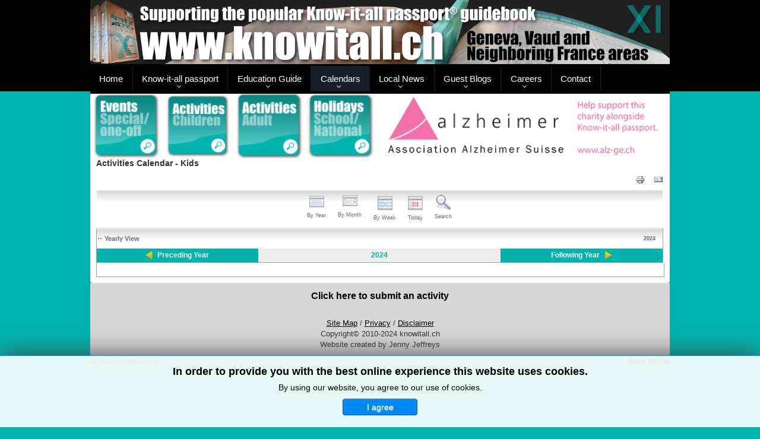

--- FILE ---
content_type: text/html; charset=utf-8
request_url: https://www.knowitall.ch/events-calendars/activities-calendar/year.listevents/2024/06/11/235
body_size: 12497
content:
<!DOCTYPE html>
<html xmlns="http://www.w3.org/1999/xhtml" xml:lang="en-gb" lang="en-gb" dir="ltr">
<head>
   <meta name="viewport" content="width=device-width, initial-scale=1, user-scalable=0">
	<base href="https://www.knowitall.ch/events-calendars/activities-calendar/year.listevents/2024/06/11/235" />
	<meta http-equiv="content-type" content="text/html; charset=utf-8" />
	<meta name="keywords" content="geneva, lausanne, montreux, nyon, france, anglophone, events, outings, classifieds, know-it-all, &quot;know it all&quot;, knowitall, news, transport, cinema, theater, theatre" />
	<meta name="robots" content="index,follow" />
	<meta name="description" content="English-language guidebook and community website for Geneva, Vaud and neighboring France featuring local information, events and activities calendars, and links to entertainment and transport sites." />
	<meta name="generator" content="Joomla! - Open Source Content Management" />
	<title>Activities Calendar - Kids</title>
	<link href="https://www.knowitall.ch/index.php?option=com_jevents&amp;task=modlatest.rss&amp;format=feed&amp;type=rss&amp;Itemid=199&amp;modid=0" rel="alternate" type="application/rss+xml" title="RSS 2.0" />
	<link href="https://www.knowitall.ch/index.php?option=com_jevents&amp;task=modlatest.rss&amp;format=feed&amp;type=atom&amp;Itemid=199&amp;modid=0" rel="alternate" type="application/atom+xml" title="Atom 1.0" />
	<link href="/templates/knowitall/css/IcoMoonFont.css?d3ee6947c8096b877a2984a1a332b9fa" rel="preload stylesheet" as="style" />
	<link href="/templates/knowitall/favicon.ico" rel="shortcut icon" type="image/vnd.microsoft.icon" />
	<link href="/media/com_jevents/lib_jevmodal/css/jevmodal.css" rel="stylesheet" type="text/css" />
	<link href="/components/com_jevents/assets/css/eventsadmin.css?v=3.6.43" rel="stylesheet" type="text/css" />
	<link href="/components/com_jevents/views/iconic/assets/css/scalable.css?v=3.6.43" rel="stylesheet" type="text/css" />
	<link href="/components/com_jevents/assets/css/jevcustom.css?v=3.6.43" rel="stylesheet" type="text/css" />
	<link href="/plugins/system/jce/css/content.css?badb4208be409b1335b815dde676300e" rel="stylesheet" type="text/css" />
	<link href="/templates/knowitall/css/template.css" rel="stylesheet" type="text/css" />
	<link href="/templates/knowitall/css/custom.css" rel="stylesheet" type="text/css" />
	<link href="/modules/mod_jbcookies/assets/css/jbcookies.css?d3ee6947c8096b877a2984a1a332b9fa" rel="stylesheet" type="text/css" />
	<link href="/media/system/css/modal.css?d3ee6947c8096b877a2984a1a332b9fa" rel="stylesheet" type="text/css" />
	<link href="/modules/mod_ppc_simple_spotlight/assets/css/style.css" rel="stylesheet" type="text/css" />
	<link href="https://www.knowitall.ch/modules/mod_jawmenu/css/styles.css?v=1.1" rel="stylesheet" type="text/css" />
	<link href="https://www.knowitall.ch/modules/mod_jawmenu/css/dark.css?v=1.1" rel="stylesheet" type="text/css" />
	<style type="text/css">
/** Gradient **/

#jevents_body .jev_daysnames_gradient{
	 background:transparent;
	 background-image: linear-gradient( #00D8D1,#00B3AD 50%,#00B3AD 61%,#00D8D1);
	 background: -ms-linear-gradient(top, #00D8D1,#00B3AD 50%,#00B3AD 61%,#00D8D1);
	 filter: progid:DXImageTransform.Microsoft.gradient( startColorstr='#00D8D1', endColorstr='#00D8D1',GradientType=0 );
	 -ms-filter: progid:DXImageTransform.Microsoft.gradient( startColorstr='#00D8D1', endColorstr='#00D8D1',GradientType=0 );
	 background-image: linear-gradient( #00D8D1,#00B3AD 50%,#00B3AD 61%,#00D8D1);
}

#jevents_body .jev_gradient .jev_weeknum_gradient{
	background:transparent;
	background: -moz-linear-gradient(left, #00D8D1,#00B3AD 50%,#00B3AD 61%,#00D8D1);
	background: -webkit-linear-gradient(left, #00D8D1,#00B3AD 50%,#00B3AD 61%,#00D8D1);
	background: -o-linear-gradient(left, #00D8D1,#00B3AD 50%,#00B3AD 61%,#00D8D1);
	background: -ms-linear-gradient(left, #00D8D1,#00B3AD 50%,#00B3AD 61%,#00D8D1);
	 filter: progid:DXImageTransform.Microsoft.gradient( startColorstr='#00D8D1', endColorstr='#00D8D1',GradientType=1 );
	 -ms-filter: progid:DXImageTransform.Microsoft.gradient( startColorstr='#00D8D1', endColorstr='#00D8D1',GradientType=1 );
	background: linear-gradient(left, #00D8D1,#00B3AD 50%,#00B3AD 61%,#00D8D1);
}

#jevents_body .jev_gradient .jev_topleft_gradient{
	background-color: #00B3AD!important;
}
#jevents_body .jev_gradient .jev_topleft_gradient span {
	display:block;
	height:23px;
	margin-top:23px;
	/* background-image: linear-gradient( #00D8D1,#00B3AD 50%,#00B3AD 61%,#00D8D1);*/
}
#jevents_body .jev_daysnames_gradient > span {
	color:#FFF!important;
}
.jev_gradient .jev_toprow .previousmonth, .jev_gradient  .jev_toprow .nextmonth {
	background-color: #00B3AD!important;
}
.jev_gradient .jev_toprow .previousmonth a {
	padding-left:20px;
	background:url(https://www.knowitall.ch/components/com_jevents/views/iconic/assets/images/Left.png) no-repeat #00B3AD top left !important;
}
.jev_gradient  .jev_toprow div.nextmonth a {
	padding-right:20px;
	background:url(https://www.knowitall.ch/components/com_jevents/views/iconic/assets/images/Right.png) no-repeat #00B3AD center right !important;
}

.jev_gradient .jev_toprow .currentmonth {
	background-color:#EEE!important;
	color:#00B3AD!important;
}
.jev_gradient .jev_toprow a, .jev_gradient  .jev_toprow a {
	color:#FFF!important;
}
.jev_gradient .jevdateicon {
	color:#FFF!important;
	border:solid 1px #00B3AD!important;
}

.jev_gradient .jevdateicon1 {
	background-color: #EEE!important;
	color:#00B3AD!important;
}
.jev_gradient .jevdateicon2 {
	background-image: linear-gradient( #00D8D1,#00B3AD 50%,#00B3AD 61%,#00D8D1);
}
.jev_gradient .jev_toprow .jev_header2 {
	background-image: linear-gradient( #00D8D1,#00B3AD 50%,#00B3AD 61%,#00D8D1);
}
#jawnav { font-family: " ", sans-serif;}
#jawnav > ul > li:hover > a,
#jawnav > ul > li.active > a { color: #009ae1;}
#jawnav > ul > li.has-sub:hover > a::after { border-color: #009ae1;}
#jawnav ul ul li:hover > a,
#jawnav ul ul li a:hover,
#jawnav ul ul li.current > a { color: #009ae1;}
#jawnav.align-right ul ul li.has-sub > a::after { border-top: 1px solid #009ae1;  border-left: 1px solid #009ae1;}
#jawnav ul ul li.has-sub:hover > a::after { border-color: #009ae1; }

	</style>
	<script type="application/json" class="joomla-script-options new">{"csrf.token":"1b2a101eb1ccbeeb8cec05d8650451ce","system.paths":{"root":"","base":""}}</script>
	<script src="/media/system/js/core.js?d3ee6947c8096b877a2984a1a332b9fa" type="text/javascript"></script>
	<script src="/media/jui/js/jquery.min.js?d3ee6947c8096b877a2984a1a332b9fa" type="text/javascript"></script>
	<script src="/media/jui/js/jquery-noconflict.js?d3ee6947c8096b877a2984a1a332b9fa" type="text/javascript"></script>
	<script src="/media/jui/js/jquery-migrate.min.js?d3ee6947c8096b877a2984a1a332b9fa" type="text/javascript"></script>
	<script src="/components/com_jevents/assets/js/jQnc.js?v=3.6.43" type="text/javascript"></script>
	<script src="/media/jui/js/bootstrap.min.js?d3ee6947c8096b877a2984a1a332b9fa" type="text/javascript"></script>
	<script src="/media/com_jevents/lib_jevmodal/js/jevmodal.js" type="text/javascript"></script>
	<script src="/components/com_jevents/assets/js/view_detailJQ.js?v=3.6.43" type="text/javascript"></script>
	<script src="/templates/knowitall/js/template.js" type="text/javascript"></script>
	<script src="/templates/knowitall/js/custom.js" type="text/javascript"></script>
	<script src="/media/system/js/mootools-core.js?d3ee6947c8096b877a2984a1a332b9fa" type="text/javascript"></script>
	<script src="/media/system/js/mootools-more.js?d3ee6947c8096b877a2984a1a332b9fa" type="text/javascript"></script>
	<script src="/media/system/js/modal.js?d3ee6947c8096b877a2984a1a332b9fa" type="text/javascript"></script>
	<script src="/modules/mod_ppc_simple_spotlight/assets/js/jquery.cycle.all.js" type="text/javascript"></script>
	<script src="https://www.knowitall.ch/modules/mod_jawmenu/js/script.js?v=1.1" type="text/javascript"></script>
	<script type="text/javascript">
function jevPopover(selector, container) {
	var uikitoptions = {"title":"","pos":"top","delay":150,"delayHide":200,"offset":20,"animation":"uk-animation-fade","duration":100,"cls":"uk-active uk-card uk-card-default uk-padding-remove  uk-background-default","clsPos":"uk-tooltip","mode":"hover,focus","container":"#jevents_body"}; 
	var bsoptions = {"animation":false,"html":true,"placement":"top","selector":false,"title":"","trigger":"hover focus","content":"","delay":{"show":150,"hide":150},"container":"#jevents_body","mouseonly":false};
	uikitoptions.container = container;
	bsoptions.container = container;
	
	if (bsoptions.mouseonly && 'ontouchstart' in document.documentElement) {
		return;
	}
	if (jQuery(selector).length){
		try {
			ys_setuppopover(selector, uikitoptions);
		}
		catch (e) {
			if ('bootstrap' != "uikit"  || typeof UIkit == 'undefined' ) {
			// Do not use this for YooTheme Pro templates otherwise you get strange behaviour!
				if (jQuery(selector).popover )
				{			
					jQuery(selector).popover(bsoptions);
				}
				else 
				{
					alert('problem with popovers!');
				}
			}
			else 
			{
				// Fall back to native uikit
				var hoveritems = document.querySelectorAll(selector);
				hoveritems.forEach(function (hoveritem) {
					var title = hoveritem.getAttribute('data-yspoptitle') || hoveritem.getAttribute('data-original-title') || hoveritem.getAttribute('title');
					var body = hoveritem.getAttribute('data-yspopcontent') || hoveritem.getAttribute('data-content') || hoveritem.getAttribute('data-bs-content') || '';
					var options = hoveritem.getAttribute('data-yspopoptions') || uikitoptions;
					if (typeof options == 'string') {
						options = JSON.parse(options);
					}
					/*
					var phtml = '<div class="uk-card uk-card-default uk-padding-remove uk-background-default" style="width:max-content;border-top-left-radius: 5px;border-top-right-radius: 5px;">' +
					(title != '' ? '<div class="uk-text-emphasis">' + title + '</div>' : '') +
					(body != '' ? '<div class="uk-card-body uk-text-secondary uk-padding-small" style="width:max-content">' + body + '</div>' : '') +
					'</div>';
					*/						
					var phtml = '' +
					(title != '' ? title.replace("jevtt_title", "uk-card-title uk-text-emphasis uk-padding-small").replace(/color:#(.*);/,'color:#$1!important;')  : '') +
					(body != '' ?  body.replace("jevtt_text", "uk-card-body uk-padding-small uk-text-secondary  uk-background-default")  : '') +
					'';
					options.title = phtml;
					
					if (hoveritem.hasAttribute('title')) {
						hoveritem.removeAttribute('title');
					}
			
					UIkit.tooltip(hoveritem, options);
				});
			}	
		}
	}
}
document.addEventListener('DOMContentLoaded', function()
{
	try {
		jevPopover('.hasjevtip', '#jevents_body');
	}
	catch (e) 
	{
	}
});
(function($) {
	if (typeof $.fn.popover == 'undefined')
	{
		// bootstrap popovers not used or loaded
		return;
	}

    var oldHide = $.fn.popover.Constructor.prototype.hide || false;

    $.fn.popover.Constructor.prototype.hide = function() {
		var bootstrap5 = false;
		var bootstrap4 = false;
		try {
	        var testClass = window.bootstrap.Tooltip || window.bootstrap.Modal;
	        var bsVersion = testClass.VERSION.substr(0,1);

		    bootstrap5 = bsVersion >= 5;
		    bootstrap4 = bsVersion >= 4 && !bootstrap5;
		} catch (e) {
		}
        var bootstrap3 = window.jQuery && (typeof jQuery().emulateTransitionEnd == 'function');
        // Bootstrap  3+         
        if (this.config || bootstrap4 || bootstrap3 || bootstrap5)
        {
            //- This is not needed for recent versions of Bootstrap 4
            /*
	        if (this.config.container == '#jevents_body' && this.config.trigger.indexOf('hover') >=0) {
	            var that = this;
	            // try again after what would have been the delay
	            setTimeout(function() {
	                return that.hide.call(that, arguments);
	            }, that.config.delay.hide);
	            return;
	        }
	        */
        }
        // Earlier Bootstraps 
        else
        {
	        if (this.options.container == '#jevents_body' && this.options.trigger.indexOf('hover') >=0  && this.tip().is(':hover')) {
	            var that = this;
	            // try again after what would have been the delay
	            setTimeout(function() {
	                try {
	                    return that.hide.call(that, arguments);
	                }
	                catch (e) 
	                {
	                }
	            }, that.options.delay.hide);
	            return;
	        }
        }
        if ( oldHide )
        {
            oldHide.call(this, arguments);
        }
    };

})(jQuery);
		jQuery(function($) {
			SqueezeBox.initialize({});
			initSqueezeBox();
			$(document).on('subform-row-add', initSqueezeBox);

			function initSqueezeBox(event, container)
			{
				SqueezeBox.assign($(container || document).find('a.jbcookies').get(), {
					parse: 'rel'
				});
			}
		});

		window.jModalClose = function () {
			SqueezeBox.close();
		};

		// Add extra modal close functionality for tinyMCE-based editors
		document.onreadystatechange = function () {
			if (document.readyState == 'interactive' && typeof tinyMCE != 'undefined' && tinyMCE)
			{
				if (typeof window.jModalClose_no_tinyMCE === 'undefined')
				{
					window.jModalClose_no_tinyMCE = typeof(jModalClose) == 'function'  ?  jModalClose  :  false;

					jModalClose = function () {
						if (window.jModalClose_no_tinyMCE) window.jModalClose_no_tinyMCE.apply(this, arguments);
						tinyMCE.activeEditor.windowManager.close();
					};
				}

				if (typeof window.SqueezeBoxClose_no_tinyMCE === 'undefined')
				{
					if (typeof(SqueezeBox) == 'undefined')  SqueezeBox = {};
					window.SqueezeBoxClose_no_tinyMCE = typeof(SqueezeBox.close) == 'function'  ?  SqueezeBox.close  :  false;

					SqueezeBox.close = function () {
						if (window.SqueezeBoxClose_no_tinyMCE)  window.SqueezeBoxClose_no_tinyMCE.apply(this, arguments);
						tinyMCE.activeEditor.windowManager.close();
					};
				}
			}
		};
		
	</script>
	<!--[if lte IE 6]>
<link rel="stylesheet" href="https://www.knowitall.ch/components/com_jevents/views/iconic/assets/css/ie6.css" />
<![endif]-->

					<style type="text/css">
		body.site
		{
			border-top: 3px solid #000000;
			background-color: #00b3ad		}
		a
		{
			color: #000000;
		}
		.navbar-inner, .nav-list > .active > a, .nav-list > .active > a:hover, .dropdown-menu li > a:hover, .dropdown-menu .active > a, .dropdown-menu .active > a:hover, .nav-pills > .active > a, .nav-pills > .active > a:hover,
		.btn-primary
		{
			background: #000000;
		}
		.navbar-inner
		{
			-moz-box-shadow: 0 1px 3px rgba(0, 0, 0, .25), inset 0 -1px 0 rgba(0, 0, 0, .1), inset 0 30px 10px rgba(0, 0, 0, .2);
			-webkit-box-shadow: 0 1px 3px rgba(0, 0, 0, .25), inset 0 -1px 0 rgba(0, 0, 0, .1), inset 0 30px 10px rgba(0, 0, 0, .2);
			box-shadow: 0 1px 3px rgba(0, 0, 0, .25), inset 0 -1px 0 rgba(0, 0, 0, .1), inset 0 30px 10px rgba(0, 0, 0, .2);
		}
	</style>
		<!--[if lt IE 9]>
		<script src="/media/jui/js/html5.js"></script>
	<![endif]-->
	
<style type="text/css"> 	img {max-width: 100%;}
</style>



<script>
  (function(i,s,o,g,r,a,m){i['GoogleAnalyticsObject']=r;i[r]=i[r]||function(){
  (i[r].q=i[r].q||[]).push(arguments)},i[r].l=1*new Date();a=s.createElement(o),
  m=s.getElementsByTagName(o)[0];a.async=1;a.src=g;m.parentNode.insertBefore(a,m)
  })(window,document,'script','//www.google-analytics.com/analytics.js','ga');

  ga('create', 'UA-26124825-1', 'knowitall.ch');
  ga('send', 'pageview');

</script>
<!-- Universal Google Analytics Plugin by PB Web Development -->


</head>

<body class="site com_jevents view- no-layout task-year.listevents itemid-199">

	<!-- Body -->
	<div class="body">
		<div class="container">
			<!-- Header -->
<div id="header-bar"></div>
			<header class="header" role="banner">
				<div class="header-inner clearfix">
					<a class="brand pull-left" href="/">
						<img src="https://www.knowitall.ch/templates/knowitall/images/style7/logo2018.jpg" alt="knowitall.ch" width="1362px" height="151px" class="logo_image" />											</a>
					<div class="header-search pull-right">
						
					</div>
				</div>
			</header>
							<nav class="navigation" role="navigation">
<div class="menu-icon" onclick="javascript: jQuery('nav.navigation .nav-pills').toggle(); return false;">
    <span class="line"></span>
    <span class="line"></span>
    <span class="line"></span>
</div>
					

<nav id="jawnav" role="navigation" class="jaw_260  ">
<div id="menu-line"></div><div id="menu-button">Menu</div><ul >
<li class="item-250"><a href="/" >Home</a></li><li class="item-96 has-sub parent"><a href="/know-it-all-passport" >Know-it-all passport</a><ul class="sub-menu"><li class="item-100"><a href="/know-it-all-passport/buy-a-copy" >Buy a copy</a></li><li class="item-97 has-sub parent"><a href="/know-it-all-passport/what-is-kiap" >What is KIAP?</a><ul class="sub-menu"><li class="item-173"><a href="/know-it-all-passport/what-is-kiap/view-sample-pages" >View sample pages</a></li></ul></li><li class="item-98"><a href="/know-it-all-passport/history-of-the-book" >History of the book</a></li><li class="item-99"><a href="/know-it-all-passport/about-the-kiap-team" >About the KIAP team</a></li><li class="item-176"><a href="/images/stories/passport/KIAP11_TOC.jpg" target="_blank"  rel="noopener noreferrer">Table of Contents</a></li><li class="item-43"><a href="/know-it-all-passport/passport-revisions" >Updates and corrections</a></li><li class="item-101"><a href="/know-it-all-passport/rate-a-listing" >Rate a listing</a></li><li class="item-249"><a href="/know-it-all-passport/guestbook" >Guestbook</a></li><li class="item-70"><a href="/know-it-all-passport/press-coverage" >Press coverage</a></li><li class="item-201 has-sub parent"><a href="/know-it-all-passport/radio-coverage" >Radio Coverage</a><ul class="sub-menu"><li class="item-906"><a href="/know-it-all-passport/radio-coverage/podcasts" >Podcasts</a></li></ul></li><li class="item-104 has-sub parent"><a href="/know-it-all-passport/maps" >Maps</a><ul class="sub-menu"><li class="item-474"><a href="https://www.knowitall.ch/images/stories/passport/maps/11thedition/KIAP11_mapCommunes.jpg" target="_blank"  rel="noopener noreferrer">Communes</a></li><li class="item-116"><a href="https://www.knowitall.ch/images/stories/passport/maps/11thedition/KIAP11_mapGeneva.jpg" target="_blank"  rel="noopener noreferrer">Geneva map</a></li><li class="item-117"><a href="https://www.knowitall.ch/images/stories/passport/maps/11thedition/KIAP11_mapLausanne.jpg" target="_blank"  rel="noopener noreferrer">Lausanne map</a></li><li class="item-118"><a href="https://www.knowitall.ch/images/stories/passport/maps/11thedition/KIAP11_mapLake.jpg" target="_blank"  rel="noopener noreferrer">Lake Geneva map</a></li><li class="item-120"><a href="https://www.knowitall.ch/images/stories/passport/maps/11thedition/KIAP11_mapSwitzerland.jpg" target="_blank"  rel="noopener noreferrer">Cantons</a></li><li class="item-119"><a href="https://www.google.ch/maps/@46.3165842,8.3084108,8z?hl=en" target="_blank"  rel="noopener noreferrer nofollow">Google maps</a></li><li class="item-123"><a href="http://www.viamichelin.fr/" target="_blank"  rel="noopener noreferrer nofollow">ViaMichelin</a></li></ul></li><li class="item-108 has-sub parent"><a href="/know-it-all-passport/advertising" >Advertising</a><ul class="sub-menu"><li class="item-109"><a href="/know-it-all-passport/advertising/advertising-in-the-book" >Advertising in the book</a></li><li class="item-110"><a href="/know-it-all-passport/advertising/publicite-dans-le-guide" >Publicité dans le guide</a></li><li class="item-111"><a href="/know-it-all-passport/advertising/advertising-on-website" target="_blank" >Advertising on website</a></li><li class="item-935"><a href="/know-it-all-passport/advertising/sponsoring-opportunities" >Sponsoring opportunities</a></li></ul></li><li class="item-169"><a href="/know-it-all-passport/association-alzheimer" >Association Alzheimer</a></li><li class="item-198"><a href="https://www.knowitall.ch/ciriecodesign"  rel=" nofollow">Cirieco Design</a></li><li class="item-885"><a href="/know-it-all-passport/knowitall-ch-partners" >Knowitall.ch partners</a></li><li class="item-1011"><a href="https://www.knowitall.ch/images/stories/passport/KIAP11_WordSearchSolution.jpg" target="_blank"  rel="noopener noreferrer">Word search solution</a></li><li class="item-1012"><a href="/know-it-all-passport/11th-edition-behind-the-scenes" >11th edition: behind the scenes</a></li></ul></li><li class="item-321 has-sub parent"><a href="/education-guide" >Education Guide</a><ul class="sub-menu"><li class="item-323"><a href="/education-guide/about-egs" >About EGS</a></li><li class="item-472"><a href="/education-guide/what-s-new-in-the-2nd-edition" >What's new in the 2nd edition</a></li><li class="item-324"><a href="/education-guide/history-of-the-guide" >History of the guide</a></li><li class="item-325"><a href="/education-guide/about-the-egs-team" >About the EGS team</a></li><li class="item-332"><a href="/education-guide/press-coverage" >Press coverage</a></li><li class="item-331"><a href="/education-guide/radio-coverage" >Radio Coverage</a></li><li class="item-881"><a href="/education-guide/guest-education-blogs" >Guest education blogs</a></li></ul></li><li class="item-3 active has-sub parent"><a href="/events-calendars" >Calendars</a><ul class="sub-menu"><li class="item-74 has-sub parent"><a href="/events-calendars/events-calendar/month.calendar/2026/01/29/-" >Events Calendar</a><ul class="sub-menu"><li class="item-35"><a href="/events-calendars/events-calendar/submit-event" >Submit your event</a></li></ul></li><li class="item-199 current active has-sub parent"><a href="/events-calendars/activities-calendar/month.calendar/2026/01/29/-" >Activities Calendar - Kids</a><ul class="sub-menu"><li class="item-216"><a href="/events-calendars/activities-calendar/submit-your-activity" >Submit your activity</a></li></ul></li><li class="item-444 has-sub parent"><a href="/events-calendars/activities-calendar-adults/month.calendar/2026/01/29/-" >Activities Calendar - Adults</a><ul class="sub-menu"><li class="item-445"><a href="/events-calendars/activities-calendar-adults/submit-your-activity" >Submit your activity</a></li></ul></li><li class="item-182 has-sub parent"><a href="/events-calendars/holidays-calendar/month.calendar/2026/01/29/-" >Holidays Calendar</a><ul class="sub-menu"><li class="item-183"><a href="http://www.worldtravelguide.net/country/270/public_holidays/Europe/Switzerland.html" target="_blank"  rel="noopener noreferrer nofollow">Public holidays in Switzerland</a></li><li class="item-184"><a href="http://www.worldtravelguide.net/country/92/public_holidays/Europe/France.html" target="_blank"  rel="noopener noreferrer nofollow">Public holidays in France</a></li><li class="item-179"><a href="http://www.ge.ch/dip/vacances_scolaires.asp" target="_blank"  rel="noopener noreferrer nofollow">School holidays in Geneva</a></li><li class="item-180"><a href="http://www.vd.ch/fileadmin/user_upload/organisation/dfj/dgeo/fichiers_pdf/Vacances_scolaires_vaudoises.pdf" target="_blank"  rel="noopener noreferrer nofollow">School holidays in Vaud</a></li><li class="item-181"><a href="http://vacances-scolaires.education/" target="_blank"  rel="noopener noreferrer nofollow">School holidays in France</a></li></ul></li><li class="item-6 has-sub parent"><a href="/events-calendars/theater" >Theater / Concerts</a><ul class="sub-menu"><li class="item-156"><a href="/events-calendars/theater/local-theaters" >Local theaters</a></li><li class="item-155"><a href="/events-calendars/theater/puppet-shows" >Puppet shows</a></li><li class="item-223"><a href="/events-calendars/theater/theater-news" >Theater news</a></li><li class="item-974"><a href="/events-calendars/theater/concert-news" >Concert news</a></li></ul></li></ul></li><li class="item-92 has-sub parent"><a href="/local-news" >Local News</a><ul class="sub-menu"><li class="item-95 has-sub parent"><a href="/local-news/general-news" >General news</a><ul class="sub-menu"><li class="item-234"><a href="/local-news/general-news/recommendations-of-the-month" >Recommendations/Month</a></li><li class="item-235"><a href="/local-news/general-news/locations-of-the-month" >Locations of the Month</a></li></ul></li><li class="item-125 has-sub parent"><a href="/local-news/your-home" >Your home</a><ul class="sub-menu"><li class="item-33"><a href="/local-news/your-home/gardening" >Gardening</a></li><li class="item-137"><a href="/local-news/your-home/make-yourself-at-home" >Make yourself at home</a></li><li class="item-143"><a href="/local-news/your-home/welcome-to-switzerland" >Welcome to Switzerland!</a></li></ul></li><li class="item-126 has-sub parent"><a href="/local-news/travel" >Travel</a><ul class="sub-menu"><li class="item-148"><a href="/local-news/travel/getting-around-town" >Getting Around Town</a></li><li class="item-85"><a href="/local-news/travel/transport-news" >Transport news</a></li><li class="item-147"><a href="/local-news/travel/holidays" >Holidays</a></li><li class="item-45 has-sub parent"><a href="/local-news/travel/swiss-transport" >Swiss transport</a><ul class="sub-menu"><li class="item-44 has-sub parent"><a href="http://www.tpg.ch/fr/index.php" target="_blank"  rel="noopener noreferrer nofollow">Swiss buses and trams</a><ul class="sub-menu"><li class="item-230"><a href="http://www.noctambus.ch" target="_blank"  rel="noopener noreferrer nofollow">Night buses in Geneva</a></li></ul></li><li class="item-47"><a href="https://www.sbb.ch/en/" target="_blank"  rel="noopener noreferrer nofollow">Swiss trains</a></li><li class="item-48"><a href="http://www.cgn.ch/en-gb/accueil.aspx" target="_blank"  rel="noopener noreferrer nofollow">Swiss boats on Lac Léman</a></li><li class="item-49"><a href="http://www.gva.ch/en/desktopdefault.aspx" target="_blank"  rel="noopener noreferrer nofollow">Geneva airport</a></li><li class="item-105"><a href="/local-news/travel/swiss-transport/swiss-taxis" >Swiss taxis</a></li><li class="item-166"><a href="/local-news/travel/swiss-transport/swiss-car-rentals" >Swiss car rentals</a></li></ul></li><li class="item-29"><a href="/local-news/travel/outings-and-trips2" >Outings and Trips</a></li><li class="item-46 has-sub parent"><a href="/local-news/travel/french-transport" >French transport</a><ul class="sub-menu"><li class="item-50"><a href="http://www.voyages-sncf.com/?rfrr=Homepage_body_ACCUEIL" target="_blank"  rel="noopener noreferrer nofollow">French trains</a></li><li class="item-51"><a href="https://www.lyonaeroports.com/en/" target="_blank"  rel="noopener noreferrer nofollow">Lyon airport</a></li><li class="item-52"><a href="http://www.cg74.fr/pages/fr/menu-secondaire/informations-transports-107.html" target="_blank"  rel="noopener noreferrer nofollow">Buses in Haute-Savoie</a></li><li class="item-154 has-sub parent"><a href="http://www.cc-pays-de-gex.fr/transports-gessien.html" target="_blank"  rel="noopener noreferrer nofollow">Buses in Pays de Gex</a><ul class="sub-menu"><li class="item-231"><a href="http://www.noctambus.ch" target="_blank"  rel="noopener noreferrer nofollow">Night buses from Geneva</a></li></ul></li><li class="item-106"><a href="/local-news/travel/french-transport/french-taxis" >French taxis</a></li><li class="item-167"><a href="/local-news/travel/french-transport/french-car-rentals" >French car rentals</a></li></ul></li><li class="item-191"><a href="/local-news/travel/locations-of-the-month1" >Locations of the Month</a></li></ul></li><li class="item-127 has-sub parent"><a href="/local-news/food" >Food</a><ul class="sub-menu"><li class="item-31"><a href="/local-news/food/restaurants" >Restaurants</a></li><li class="item-171"><a href="/local-news/food/catering-services" >Catering services</a></li><li class="item-248"><a href="/local-news/food/specialist-food-shops" >Specialist food shops</a></li><li class="item-177"><a href="/local-news/food/fairs-and-festivals" >Fairs and Festivals</a></li></ul></li><li class="item-19 has-sub parent"><a href="/local-news/leisure" >Leisure</a><ul class="sub-menu"><li class="item-28"><a href="/local-news/leisure/clubs-and-associations" >Clubs and Associations</a></li><li class="item-134"><a href="/local-news/leisure/arts-and-creative-courses" >Arts and Creative Courses</a></li><li class="item-135"><a href="/local-news/leisure/sports-lessons-and-clubs" >Sports Lessons and Clubs</a></li><li class="item-139"><a href="/local-news/leisure/outings-and-trips" >Outings and Trips</a></li><li class="item-30"><a href="/local-news/leisure/walking" >Walking</a></li><li class="item-34"><a href="/local-news/leisure/winter-activities" >Winter Activities</a></li><li class="item-32"><a href="/local-news/leisure/childrens-activities" >Other Children's Activities</a></li><li class="item-89 has-sub parent"><a href="/local-news/leisure/workshops-knowitallch" >Workshops - knowitall.ch</a><ul class="sub-menu"><li class="item-377"><a href="/local-news/leisure/workshops-knowitallch/multilingual-workshops" >Multilingual Workshops</a></li><li class="item-153"><a href="/local-news/leisure/workshops-knowitallch/coffee-a-creations" >Coffee &amp; Creations</a></li></ul></li><li class="item-107"><a href="/local-news/leisure/alternative-workshops" >Alternative workshops</a></li></ul></li><li class="item-20 has-sub parent"><a href="/local-news/education" >Education</a><ul class="sub-menu"><li class="item-132"><a href="/local-news/education/language-courses" >Language courses</a></li><li class="item-136"><a href="/local-news/education/schools-and-universities" >Schools and Universities</a></li></ul></li><li class="item-239 has-sub parent"><a href="/local-news/business" >Business</a><ul class="sub-menu"><li class="item-168"><a href="/local-news/business/jobs-and-money-matters" >Jobs and Money Matters</a></li></ul></li><li class="item-21 has-sub parent"><a href="/local-news/family" >Family</a><ul class="sub-menu"><li class="item-133"><a href="/local-news/family/health-and-wellbeing" >Health and Wellbeing</a></li><li class="item-200"><a href="/local-news/family/daycare-a-babysitting" >Daycare &amp; Babysitting</a></li><li class="item-215"><a href="/local-news/family/romance-and-heartbreak" >Romance and Heartbreak</a></li><li class="item-241"><a href="/local-news/family/multilingual-workshop" >Multilingual workshop</a></li></ul></li><li class="item-24 has-sub parent"><a href="/local-news/shopping" >Shopping</a><ul class="sub-menu"><li class="item-142"><a href="/local-news/shopping/shopping-in-switzerland" >Shopping in Switzerland</a></li><li class="item-141"><a href="/local-news/shopping/shopping-in-france" >Shopping in France</a></li></ul></li></ul></li><li class="item-303 has-sub parent"><a href="/blogs" >Guest Blogs</a><ul class="sub-menu"><li class="item-427 has-sub parent"><a href="/blogs/your-home" >Your home</a><ul class="sub-menu"><li class="item-1023"><a href="/blogs/your-home/anna-lascols" >Anna Lascols</a></li><li class="item-1001"><a href="/blogs/your-home/liz-forest" >Liz Forest</a></li><li class="item-908"><a href="/blogs/your-home/virginie-dor" >Virginie Dor</a></li><li class="item-492"><a href="/blogs/your-home/tara-lissner" >Tara Lissner</a></li><li class="item-428"><a href="/blogs/your-home/sophia-kelly" >Sophia Kelly</a></li><li class="item-453"><a href="/blogs/your-home/settling-here" >Aislinn Delmotte</a></li></ul></li><li class="item-994 has-sub parent"><a href="/blogs/travel-blogs" >Travel</a><ul class="sub-menu"><li class="item-1090"><a href="/blogs/travel-blogs/marta-koncz" >Marta Koncz</a></li><li class="item-1028"><a href="/blogs/travel-blogs/aurea-fagel" >Aurea Fagel</a></li><li class="item-960"><a href="/blogs/travel-blogs/rachel-beacher" >Rachel Beacher</a></li></ul></li><li class="item-310 has-sub parent"><a href="/blogs/food" >Food</a><ul class="sub-menu"><li class="item-1027"><a href="/blogs/food/follow-lisa-recipes" >Follow Lisa - Recipes</a></li><li class="item-982"><a href="/blogs/food/ceylan-ayik" >Ceylan Ayik</a></li><li class="item-311"><a href="/blogs/food/rosa-mayland" >Rosa Mayland</a></li></ul></li><li class="item-397 has-sub parent"><a href="/blogs/leisure" >Leisure</a><ul class="sub-menu"><li class="item-1132"><a href="/blogs/leisure/kate-lanxner" >Kate Lanxner</a></li><li class="item-1130"><a href="/blogs/leisure/jo-beveridge" >Jo Beveridge</a></li><li class="item-1020"><a href="/blogs/leisure/steve-long-intersoccer" >Steve Long - InterSoccer</a></li><li class="item-936"><a href="/blogs/leisure/oguzhan-altun" >Oguzhan Altun</a></li><li class="item-398"><a href="/blogs/leisure/yvette-evers" >Yvette Evers</a></li></ul></li><li class="item-390 has-sub parent"><a href="/blogs/education" >Education</a><ul class="sub-menu"><li class="item-1129"><a href="/blogs/education/philippa-dobree-carey" >Philippa Dobree-Carey</a></li><li class="item-1089"><a href="/blogs/education/trudi-hayes" >Trudi Hayes</a></li><li class="item-1021"><a href="/blogs/education/sandra-steiger" >Sandra Steiger</a></li><li class="item-391"><a href="/blogs/education/sarah-frei" >Sarah Frei</a></li><li class="item-448"><a href="/blogs/education/sabine-hutcheson" >Sabine Hutcheson</a></li><li class="item-1025"><a href="/blogs/education/local-teachers" >LOCAL TEACHERS</a></li></ul></li><li class="item-315 has-sub parent"><a href="/blogs/family-blogs" >Family/Health</a><ul class="sub-menu"><li class="item-1131"><a href="/blogs/family-blogs/mirsada-hoffmann" >Mirsada Hoffmann</a></li><li class="item-1088"><a href="/blogs/family-blogs/lee-eldridge" >Lee Eldridge</a></li><li class="item-1026"><a href="/blogs/family-blogs/healthfirst" >HealthFirst</a></li><li class="item-1007"><a href="/blogs/family-blogs/birgit-suess" >Birgit Suess</a></li><li class="item-1000"><a href="/blogs/family-blogs/dr-irina-schurov" >Dr. Irina Schurov</a></li><li class="item-431"><a href="/blogs/family-blogs/dr-penny-fraser" >Dr. Penny Fraser</a></li></ul></li><li class="item-304 has-sub parent"><a href="/blogs/work-business" >Work/Business</a><ul class="sub-menu"><li class="item-306"><a href="/blogs/work-business/sarah-santacroce" >Sarah Santacroce</a></li><li class="item-964"><a href="/blogs/work-business/claire-doole" >Claire Doole</a></li><li class="item-1030"><a href="/blogs/work-business/elizabeth-ballin" >Elizabeth Ballin</a></li><li class="item-1029"><a href="/blogs/work-business/patrick-hoza" >Patrick Hoza</a></li><li class="item-1022"><a href="/blogs/work-business/melitta-campbell" >Melitta Campbell</a></li><li class="item-318"><a href="/blogs/work-business/sunita-sehmi" >Sunita Sehmi</a></li><li class="item-470"><a href="/blogs/work-business/robert-harris" >Robert Harris</a></li><li class="item-425"><a href="/blogs/work-business/geneva-coach-alliance" >Debbie Croft</a></li><li class="item-309"><a href="/blogs/work-business/diana-ritchie" >Diana Ritchie</a></li></ul></li><li class="item-379 has-sub parent"><a href="/blogs/shopping" >Shopping</a><ul class="sub-menu"><li class="item-380"><a href="/blogs/shopping/anouk-mathern" >Anouk Mathern</a></li></ul></li></ul></li><li class="item-204 has-sub parent"><a href="/careers" >Careers</a><ul class="sub-menu"><li class="item-226 has-sub parent"><a href="/careers/getting-prepared" >Getting prepared</a><ul class="sub-menu"><li class="item-228"><a href="/careers/getting-prepared/intercultural-adjustment" >Intercultural adjustment</a></li><li class="item-227"><a href="/careers/getting-prepared/linguistic-services" >Linguistic services</a></li><li class="item-236"><a href="/careers/getting-prepared/volunteering" >Volunteering</a></li></ul></li></ul></li><li class="item-430"><a href="/contact2" >Contact</a></li></ul>
</nav>



				</nav>
						
			<div class="row-fluid">
								<main id="content" role="main" class="span12">
					<!-- Begin Content -->

							<div class="moduletablehilite7">
						

<div class="customhilite7"  >
	<div class="flex_banner"><a href="/events-calendars/events-calendar/month.calendar/2026/01/29/-" target="_self" title="Events Calendar"> <img src="/images/stories/home/horizontalcalendarbuttons2018/horizontalcalendarbuttons_events.png" alt="horizontalcalendarbuttons2018 events" width="108" height="108" class="horizontalcalendarbuttons2018" /> </a> <a href="/events-calendars/activities-calendar/month.calendar/2026/01/29/-" target="_self" title="Activities - Kids Calendar"> <img src="/images/stories/home/horizontalcalendarbuttons2018/horizontalcalendarbuttons_children.png" alt="horizontalcalendarbuttons2018 children" width="118" height="108" class="horizontalcalendarbuttons2018" /> </a> <a href="/events-calendars/activities-calendar-adults/month.calendar/2026/01/29/-" target="_self" title="Activities - Adults Calendar"> <img src="/images/stories/home/horizontalcalendarbuttons2018/horizontalcalendarbuttons_adult.png" alt="horizontalcalendarbuttons2018 adult" width="116" height="108" class="horizontalcalendarbuttons2018" /> </a> <a href="/events-calendars/holidays-calendar/month.calendar/2026/01/29/-" target="_self" title="Holidays Calendar"> <img src="/images/stories/home/horizontalcalendarbuttons2018/horizontalcalendarbuttons_holiday.png" alt="horizontalcalendarbuttons_holiday" width="115" height="108" id="horizontalcalendarbuttons2018" /> </a></div></div>
		</div>
	 		<div class="moduletablehilite1">
						<script type="text/javascript">
jQuery(document).ready(function($) {
    $('#sp170 ul').cycle({
	fx:     'fade',
	timeout: 5000,
    	speed:  800,
	next:   '#next170', 
    	prev:   '#prev170',
	pause:  1,
	width:  '100%',
        height: 108,
        fit: 1		
	});		
});
</script>
<div style="background:none;width:100%;margin:auto;" >  
<div class="slideshow hilite1" id="sp170" >
<ul style="background:none;margin:0px;padding:0px;">
	<li style="background:none;margin:0px;padding:0px"><a href="https://www.knowitall.ch/know-it-all-passport/association-alzheimer" rel="nofollow noopener noreferrer" target="_blank"><img src="https://www.knowitall.ch/images/banners/clients/Alzheimers/alz_banner.jpg" width="100%" height="108" border="0" alt="Donate to the Alzheimer's Association Switzerland" title="Donate to the Alzheimer's Association Switzerland" /></a></li><li style="background:none;margin:0px;padding:0px"><a href="http://www.space-of-mine.ch" rel="nofollow noopener noreferrer" target="_blank"><img src="https://www.knowitall.ch/images/banners/clients/spaceofmine/spaceofmine.jpg" width="100%" height="108" border="0" alt="Space of Mine" title="Space of Mine" /></a></li><li style="background:none;margin:0px;padding:0px"><a href="https://www.knowitall.ch/know-it-all-passport/advertising/advertising-on-website" rel="nofollow noopener noreferrer" target="_blank"><img src="https://www.knowitall.ch/images/banners/clients/KIAP/Your_Ad_in_KIAP.jpg" width="100%" height="108" border="0" alt="Advertising on knowitall.ch" title="Advertising on knowitall.ch" /></a></li><li style="background:none;margin:0px;padding:0px"><a href="https://www.ciriecodesign.com" rel="nofollow noopener noreferrer" target="_blank"><img src="https://www.knowitall.ch/images/banners/clients/Cirieco_Design/CiriecoDesign_banner_1.jpg" width="100%" height="108" border="0" alt="Cirieco Design - OUR solutions are in YOUR hands" title="Cirieco Design - OUR solutions are in YOUR hands" /></a></li><li style="background:none;margin:0px;padding:0px"><a href="https://www.airbnb.com/rooms/41799032?s=67&sharer_id=330257036&unique_share_id=1dbf70b3-5d32-4137-9e2f-149c8b433368" rel="nofollow noopener noreferrer" target="_blank"><img src="https://www.knowitall.ch/images/banners/clients/Airbnb/airbnb_Bellevue_Geneva_Switzerland-guestfavorite.jpg" width="100%" height="108" border="0" alt="Airbnb Geneva - Your Home Away From Home" title="Airbnb Geneva - Your Home Away From Home" /></a></li>	</ul>
	</div>
</div>

<div style="clear: both;"></div> 		</div>
	
						<div id="system-message-container">
			</div>
	
					<!-- JEvents v3.6.43 Stable, Copyright © 2006-2022 GWE Systems Ltd, JEvents Project Group, http://www.jevents.net -->
<div id="jevents">
<div class="contentpaneopen jeventpage   jevbootstrap" id="jevents_header">
				<h2 class="contentheading" >Activities Calendar - Kids</h2>
			<ul class="actions">
				<li class="print-icon">
			<a rel="nofollow, noindex" href="javascript:void(0);" onclick="window.open('/events-calendars/activities-calendar/year.listevents/2024/06/11/235?pop=1&amp;tmpl=component', 'win2', 'status=no,toolbar=no,scrollbars=yes,titlebar=no,menubar=no,resizable=yes,width=600,height=600,directories=no,location=no');" title="Print">
					<img src="/media/system/images/printButton.png" alt="Print" title="Print" />			</a>
			</li> 		<li class="email-icon">
			<a carlos href="javascript:void(0);" onclick="javascript:window.open('/component/mailto/?tmpl=component&amp;link=ab7607302dbfab47d170f14238c68256bd5e8a26','emailwin','width=400,height=350,menubar=yes,resizable=yes'); return false;" title="EMAIL">
					<img src="/media/system/images/emailButton.png" alt="EMAIL" title="EMAIL" />			</a>
		</li>
				</ul>
	</div>
<div class="contentpaneopen  jeventpage   jevbootstrap" id="jevents_body">	  
<div class='jev_pretoolbar'></div>    	<table class="jevicons"  border="0" cellpadding="10" cellspacing="0" >
    	<tr>
    		<td class="tableh1" align="center">
    		<table border="0" cellpadding="0" cellspacing="0">
    			<tr>
										<td class="buttontext" >
						<a href="/events-calendars/activities-calendar/year.listevents/2024/06/11/235" title="By Year"  class="buttontext">
							<img src="https://www.knowitall.ch/components/com_jevents/views/iconic/assets/images/icon-flyer.gif" alt="Yearly View" /><br/>
							By Year</a>
					</td>
															<td class="buttontext" >
						<a href="/events-calendars/activities-calendar/month.calendar/2024/06/11/235" title="By Month" class="buttontext">
							<img src="https://www.knowitall.ch/components/com_jevents/views/iconic/assets/images/icon-calendarview.gif" alt="Monthly View" /><br/>
							By Month</a>
					</td>
															<td class="buttontext" >
						<a href="/events-calendars/activities-calendar/week.listevents/2024/06/11/235" title="By Week" class="buttontext">
							<img src="https://www.knowitall.ch/components/com_jevents/views/iconic/assets/images/icon-weekly.gif" alt="Weekly View" /><br/>
							By Week</a>
					</td>
															<td class="buttontext" >
						<a href="/events-calendars/activities-calendar/day.listevents/2026/01/29/235" title="Today" class="buttontext">
							<img src="https://www.knowitall.ch/components/com_jevents/views/iconic/assets/images/icon-daily.gif" alt="Daily View" /><br/>
							Today</a>
					</td>
																																			<td class="buttontext" >
						<a href="/events-calendars/activities-calendar/search.form/2024/06/11/235" title="Search" class="buttontext">
							<img src="https://www.knowitall.ch/components/com_jevents/views/iconic/assets/images/icon-search.gif" alt="Search" /><br/>
							Search</a>
					</td>
									</tr>
																		</table>

        </td>
        </tr></table>
		<div id='jev_maincal' class='jev_listview jev_gradient'>
	<div class="jev_toprow">
	    <div class="jev_header">
		  <h2><span>Yearly View</span></h2>
		  <div class="today" ><span>2024</span></div>
		</div>
	    <div class="jev_header2">
			<div class="previousmonth" >
		      	<a href='/events-calendars/activities-calendar/year.listevents/2023/06/11/-' title='Preceding Year' >Preceding Year</a>			</div>
			<div class="currentmonth">
				2024			</div>
			<div class="nextmonth">
		      	<a href='/events-calendars/activities-calendar/year.listevents/2025/06/11/-' title='Following Year' >Following Year</a>			</div>
			
		</div>
	</div>
    <div class="jev_clear" ></div>

</div>
<div class="jev_clear" ></div>
	<div class="jev_pagination">
		<form action="/events-calendars/activities-calendar/year.listevents/2024/6/29/235" method="post" name="adminForm" id="adminForm">
			<label class="sr-only" for="limit">Pagination List Limit</label><div class="pagination">

<input type="hidden" name="limitstart" value="0" />
</div>		</form>
	</div>
		</div>
	</div>
					
					<!-- End Content -->
				</main>
							</div>
		</div>
	</div>
	<!-- Footer -->
	<footer class="footer" role="contentinfo">
		<div class="container">
			<hr />
			<!--googleoff: all-->
	<!-- Template Default bootstrap -->
	<div class="jb-cookie bottom white blue  robots-noindex robots-nofollow robots-nocontent" style="display: none;">
		<!-- BG color -->
		<div class="jb-cookie-bg white"></div>
	    
		<p class="jb-cookie-title">In order to provide you with the best online experience this website uses cookies.</p>
		<p>By using our website, you agree to our use of cookies.					</p>
		<div class="jb-accept btn blue">I agree</div>
	</div>
	
	
<!--googleon: all--><script type="text/javascript">
    jQuery(document).ready(function () { 
    	function setCookie(c_name,value,exdays,domain) {
			if (domain != '') {domain = '; domain=' + domain}

			var exdate=new Date();
			exdate.setDate(exdate.getDate() + exdays);
			var c_value=escape(value) + ((exdays==null) ? "" : "; expires="+exdate.toUTCString()) + "; path=/" + domain;

			document.cookie=c_name + "=" + c_value;
		}

		var $jb_cookie = jQuery('.jb-cookie'),
			cookieValue = document.cookie.replace(/(?:(?:^|.*;\s*)jbcookies\s*\=\s*([^;]*).*$)|^.*$/, "$1");

		if (cookieValue === '') { // NO EXIST
			$jb_cookie.delay(1000).slideDown('fast');
				}

		jQuery('.jb-accept').click(function() {
			setCookie("jbcookies","yes",90,"");
			$jb_cookie.slideUp('slow');
					});

		jQuery('.jb-decline').click(function() {
			jQuery('.jb-cookie-decline').fadeOut('slow', function() {
							});
			setCookie("jbcookies","",0,"");
			$jb_cookie.delay(1000).slideDown('fast');
		});
    });
</script>


<div class="custom-clean"  >
	<p style="text-align: center;"><span style="font-size: 18pt;"><span style="font-size: 14pt;"><span style="font-size: 12pt;"><strong><a href="/events-calendars/activities-calendar/submit-your-activity?view=form" title="Submit your activity">Click here to submit an activity</a><br /></strong></span></span></span></p>
<div style="text-align: center;">&nbsp;</div>
<div style="text-align: center;"><a href="/knowitall-site-map" title="knowitall.ch site map"><span style="text-decoration: underline;">Site Map</span></a> <a href="/component/content/?id=93&amp;Itemid=279" title="Accessibility"><span style="text-decoration: underline;"></span></a> / <a href="/privacy" title="Privacy"><span style="text-decoration: underline;">Privacy</span></a> / <a href="/disclaimer" title="Disclaimer"><span style="text-decoration: underline;">Disclaimer</span></a></div>
<div style="text-align: center;">Copyright© 2010-2024 knowitall.ch</div>
<div style="text-align: center;">Website created by Jenny Jeffreys</div></div>


<div class="custom"  >
	<script type="text/javascript">

window.matchMedia || (window.matchMedia = function() {
    "use strict";

    // For browsers that support matchMedium api such as IE 9 and webkit
    var styleMedia = (window.styleMedia || window.media);

    // For those that don't support matchMedium
    if (!styleMedia) {
        var style       = document.createElement('style'),
            script      = document.getElementsByTagName('script')[0],
            info        = null;

        style.type  = 'text/css';
        style.id    = 'matchmediajs-test';

        script.parentNode.insertBefore(style, script);

        // 'style.currentStyle' is used by IE <= 8 and 'window.getComputedStyle' for all other browsers
        info = ('getComputedStyle' in window) && window.getComputedStyle(style, null) || style.currentStyle;

        styleMedia = {
            matchMedium: function(media) {
                var text = '@media ' + media + '{ #matchmediajs-test { width: 1px; } }';

                // 'style.styleSheet' is used by IE <= 8 and 'style.textContent' for all other browsers
                if (style.styleSheet) {
                    style.styleSheet.cssText = text;
                } else {
                    style.textContent = text;
                }

                // Test if media query is true or false
                return info.width === '1px';
            }
        };
    }

    return function(media) {
        return {
            matches: styleMedia.matchMedium(media || 'all'),
            media: media || 'all'
        };
    };
}());
var media = matchMedia('(max-width: 767px)');
if( typeof(media.addListener) !== 'undefined') {
   media.addListener(function (mediaQueryList) {
      set_order(mediaQueryList);
   });
} else {
   jQuery( window ).resize(function() {
      set_order(matchMedia('(max-width: 767px)'));
   });
}
function set_order(mediaQueryList) {
   if (mediaQueryList.matches) {
      jQuery("#content").insertBefore("#sidebar");
   } else {
      jQuery("#content").insertAfter("#sidebar");
   }
}
set_order(media);

</script></div>

			<p class="pull-right">
				<a href="#top" id="back-top">
					Back to Top				</a>
			</p>
			<p>
				&copy; 2026 knowitall.ch			</p>
		</div>
	</footer>
	
	
<script async src="https://www.googletagmanager.com/gtag/js?id=UA-171828749-1"></script>
<script>
  window.dataLayer = window.dataLayer || [];
  function gtag(){dataLayer.push(arguments);}
  gtag('js', new Date());

  gtag('config', 'UA-171828749-1');
</script>

</body>
</html>


--- FILE ---
content_type: text/css
request_url: https://www.knowitall.ch/templates/knowitall/css/custom.css
body_size: 5261
content:
/*jomclassifieds image size on  category view*/
div#jomclassifieds .categories h3 {
line-height: 30px;
margin-top: 0;
margin-bottom: 0;
}

 .padding10 {
 padding: 10px !important;
 }


 /*----------------*/
body.site {
   border: 0px !important;
   padding: 0px;
}
.body .container {
   border: 0px;
   padding: 0px;
}
main#content {
  margin-bottom: 10px;
}
.header {
  margin-bottom: 0px;
}
.well {
   padding: 15px;
   background-color: inherit;
   border: 0;
   margin-bottom: 0;
}
.well.hillite7 {
  padding: 0;
  margin: 0;
  border: 0;
}
.module h3, .moduletable h3, .well h3.page-header, .moduletablehillite7 h3.hillite7 {background: url(../images/module-h3.png) 0 0 repeat-x;}
.module h3, .moduletable h3, .module-clean h3, .moduletable-clean h3, .well h3.page-header, .moduletablehillite7 h3.hillite7 {
  height: 22px;
  line-height: 22px;
  padding: 10px 15px 20px 15px;
  font-weight: bold;
  font-size: 130%;
  margin: -15px -15px 0 -15px;
}
.moduletable {
   border-top: 1px solid #DDD;
   padding: 15px 15px 5px 15px;
}

div#sidebar {
  border-right: 1px solid #DDD;
}
div#aside {
   border-left: 1px solid #DDD;
}
div#header-bar {
  background-color: #000;
  position: absolute;
  left: 0;
  right: 0;
  margin: auto;
  width: 100%;
  height: 154px;
  z-index: -1;
}

nav.navigation {
  background-color: #000;
  color: #FFF;
  margin: 0px;
  border: 0;
    padding: 3px 0 4px;
}
nav.navigation li {
  background-color: #000 !important;
}
nav.navigation li a {
  color: #FFF !important;
  font-size: 14px;
}
nav.navigation .nav-child {
     background-color: #000;
}
nav.navigation li ul li.deeper {
  background: url(//www.knowitall.ch/templates/rt_versatility4/images/sidenav-arrow.png) 95% 60% no-repeat;
}
.nav > li > a:hover, .nav > li > a:focus {
  background-color: inherit !important;
}
.navbar-inner, .nav-list > .active > a, .nav-list > .active > a:hover, .dropdown-menu li > a:hover, .dropdown-menu .active > a, .dropdown-menu .active > a:hover, .nav-pills > .active > a, .nav-pills > .active > a:hover {
  background: inherit !important;
}
.btn-primary {
  background: #006DCC !important;
}
.mod_events_latest {
  border-top: solid 1px #CCC !important;
}

#roksearch_search_str {
  width: 95%;
}
#roksearch_search_str::placeholder,
#roksearch_search_str::-webkit-input-placeholder,
#roksearch_search_str:-moz-placeholder,
#roksearch_search_str::-moz-placeholder,
#roksearch_search_str:-ms-input-placeholder {
color: #336D83 !important;
}

div#jomclassifieds {
  width: 99%;
}
div#jomclassifieds .jomcl-dashboard {
  display: none;
}
/* hides the membership text on the table*/
#membership6 #jomcl-table > div.jomcl-table-row.table-row-header > span:nth-child(2),
#membership6 #jomcl-table > div > div:nth-child(2) {
   /*display: none !important;*/
}
div#jomclassifieds #jomclslide-postad {

}
div#jomclassifieds #jomcl-table.jomcl-user-page {

}

/*editor fix, set more to left*/
div#jomclassifieds div.control-group .controls.foreditor {
  margin-left: 0;
}

.slideshow {
  text-align: center;
}
/*
.slideshow img {
   width: 100%;
}
*/
/*.slideshow img {*/
.slideshow:not(.hilite2) img {
   max-height: 110px;
}
div#sp176.slideshow img {
  max-height: initial;
}

/*footer */
.custom-hilite9, .moduletable-hilite9, .custom-clean {
  background: #D7D7D7;
  padding: 10px;
}
body > footer > div.container > hr {
  display: none;
}
/*jevents*/
div.ev_navigation, #jevents_body, #jevents_header, table.ev_table {
  width: 98%!important;
  margin-left: 1%;
  /*font-family: Verdana, Arial, Helvetica, sans-serif;*/
}
#jevents_body .eventstyle {
   font-size: 10px;
   line-height: 11px;
}
#jevents_body .eventfull {
  margin: 0 1px;
  padding: 1px;
}
#jevents_body .jev_underlay .jev_underlay_daynum_today div {
  background-color: #00B3AD;
}
.cal_td_daysoutofmonth, #jevents_body .jev_underlay .jev_underlay_outofmonth_end div, #jevents_body .jev_underlay .jev_underlay_outofmonth_start div {
  background-color: #D7D7D7;
}
/*fix the top modules*/
/*
body.com_jevents main#content > div[class*="moduletable"] {

body.com_jevents:not(.itemid-208) main#content > div[class*="moduletable"]
to exclude in http://www.knowitall.ch/careers/networking/networking-events/day.listevents/2015/07/21/-
*/
body.com_jevents:not(.itemid-208) main#content > div[class*="moduletable"] {
  width: 49.5%;
  float: left;
}
div#jevents_header {
  clear: both;
}

#jevents_body table.contentpaneopen {
  /* margin: 0 10px; */
}
div.jeveventrow,
#jevents_body .jeveventrow a {
  min-height: 10px;
}
#jevents_body .jeventpage {
  font-family: Helvetica, Arial, FreeSans, sans-serif;
  font-size: 12px;
}

/*links/257-education-and-work-schools*/
legend.hidelabeltxt {
  display: none;
}

/*weblinks categories*/
body.com_weblinks #content div.categories-list H1 {
  font-weight: normal;
}
body.com_weblinks #content div.categories-list .page-header {
   margin-bottom: 0px;
}

body.com_weblinks .item-title a {
  color: #000;
  font-family: Helvetica, Arial, FreeSans, sans-serif;
  font-size: 12px;
  font-weight: normal;
  line-height: 16px;
}
/*title page*/
body:not(.com_weblinks) .item-title a,
.page-header,
.page-header h2 ,
.page-header h1 {
  color: #000;
  font-family: Helvetica, Arial, FreeSans, sans-serif;
  font-size: 21px;
  font-weight: normal;
  line-height: 21px;
}

.flex_banner {
  display: -webkit-box;
  display: -moz-box;
  display: -ms-flexbox;
  display: -webkit-flex;
  display: flex;
  -webkit-box-pack: center;
  -moz-box-pack: center;
  -ms-flex-pack: center;
  -webkit-justify-content: center;
  justify-content: center;
  -webkit-box-align: center;
  -moz-box-align: center;
  -ms-flex-align: center;
  -webkit-align-items: center;
  align-items: center;
  white-space: nowrap;
}
/*fix for opera and some other browsers :-( */
.flex_banner a {
   width: 25%;
   display: block;
   float: left;
   /*CMM 2015-06-16, fix image to show in safari browser!! */
   position:relative;
}
.flex_banner img,
img.img100 {
   width: 100%;
}

/* Roknewspager for title wrapping and error on paging function*/
div.roknewspager-wrapper ul.roknewspager li div.roknewspager-div a img {float: left; margin: 0 10px 6px 0;}
div.roknewspager-wrapper div.roknewspager-overlay {display: none !important;}

ul.roknewspager {
   margin: 10px 0px 0px 0px;
}
ul.roknewspager .roknewspager-title {
   font-size: 12px;
  line-height: 16px;
}
ul.roknewspager li {
  float: left;
  width: 100%;
}
.page-header {
   border-bottom: 0px;
}
nav.navigation .menu-icon {
   padding: 0px 10px;
   cursor: pointer;
   height: 15px;
}
nav.navigation .menu-icon .line {
  display: block;
  margin-bottom: 5px;
  width: 18px;
  height: 2px;
  background-color: rgba(255, 255, 255, 0.75);
}

body {
   font-family: Helvetica, Arial, FreeSans, sans-serif;
}
.muted {
  color: #555 !important;
}
.mod_events_latest_date, .mod_events_latest_content a:link, .mod_events_latest_content a:visited {
  color: #000 !important;
}
.dropdown-menu > li > a:hover, .dropdown-menu > li > a:focus, .dropdown-submenu:hover > a, .dropdown-submenu:focus > a {
  color: #888;
}

div#partners {
  vertical-align: top;
  display: inline;
}
div#partners img {
  float: left;
  vertical-align: top;
  display: inline-block;
}

@media (min-width: 1200px) {
   .container {
        width: 976px;
        max-width: 976px;
   }
}
@media (min-width: 768px) {
   body.com_content .row-fluid .span3,
   body.com_chronoforms .row-fluid .span3,
   body.com_weblinks .row-fluid .span3 {
      width: 25%;
      margin-left: 0;
   }
   body.com_content .row-fluid .span6,
   body.com_chronoforms .row-fluid .span6,
   body.com_weblinks .row-fluid .span6 {
      width: 50%;
      margin-left: 0;
   }
   body.com_content .row-fluid .span9 {
      width: 75%;
      margin-left: 0;
   }
}
/*padding for content and some in classifieds*/
@media (min-width: 768px) {
   body.com_content .row-fluid .item-page,
   body.com_content .row-fluid .blog,
   body.com_content .row-fluid .blog-featured,
   body.com_chronoforms .row-fluid form.Chronoform,
   body.com_weblinks .row-fluid .categories-list
   {
     padding: 0px 10px;
   }
   body.com_jomclassifieds .row-fluid #content[class*="span"] {
        margin-left: 1% !important;
   }
}
@media (max-width: 767px) {
   body.com_jevents main#content > div[class*="moduletable"] {
      width: 100%;
   }
   body.com_content #content > div:not([class^="module"])   {
     padding: 0px 10px;
   }

	div#youtube_list {
		margin-left: 2%;
	}
	iframe#youtube_lisa_iframe, #youtube_list img#youtube_list_opac, #youtube_list a#youtube_lisa_link {
		width: 98% !important;
		/* height: auto !important; */
	}
}

@media (min-width: 768px) and (max-width: 979px) {

	iframe#youtube_lisa_iframe, #youtube_list img#youtube_list_opac, #youtube_list a#youtube_lisa_link {
		width: 180px !important;
		/* height: auto !important; */
	}
}

/*navigation bar toggle*/
@media (min-width: 769px) {
   nav.navigation .menu-icon {
      display: none;
   }
   nav.navigation > ul {
      display: block !important;
   }
	nav.navigation li {
		border-bottom: 1px solid #8080807d;
	}
}
@media (max-width: 768px) {
	body,#jevents_body {
		font-size: 14px !important;
		line-height: 20px !important;
	}
   nav.navigation li a {
      padding: 3px 0px 0px 5px;
	  /* padding: 5px 10px 10px 10px; <<<<<<<<<<<<<<<<<<<<<<<<<<<<<<<<< USAR ESTE NOVO carlos 2020-02-25 */
   }
   nav.navigation .menu-icon {
      display: inline-block;
   }
   nav.navigation > ul {
      display: none;
   }
	td.mod_events_latest {
		padding: 4px 0;
	}
	nav.navigation li {
		border-bottom: 1px solid #8080807d;
	}
}
@media (max-width: 767px) {
   div#header-bar {
        height: 160px;
   }
}
@media (min-width: 480px) {
   #jevents_body .buttontext img {
     width: 25px;
   }
}
@media (min-width: 320px) and (max-width: 479px) {
   body.com_jevents #jevents_body .tableh1 td.buttontext {
      padding-left: 10px;
   }
}
@media (max-width: 319px) {
   body.com_jevents #jevents_body .tableh1 td.buttontext {
      padding-left: 0px;
   }
}
@media (max-width: 479px) {
   #roksearch_results {
      max-width: 95%;
   }
}
/* Fix opera, mac, opera with big images inside table*/
#jevents_body.jeventpage  table.contentpaneopen {
table-layout: fixed;
}
 #jevents_body.jeventpage  table.contentpaneopen  img {
max-width: 96%;
 }

 table.mod_events_latest_table {
  font-family: Verdana, Arial, Helvetica, sans-serif;
}
.mod_events_latest {
	font-size: 10px;
	height: 30px;
	}

.mod_events_latest_first {
	font-size: 10px;
	height: 30px;
	}

.mod_events_latest_date {
	font-size: 9px;
	color:gray;
	}


.mod_events_latest_content a:link {
	font-size: 10px;
	color:gray;
	}

.mod_events_latest_content a:visited {
	font-size: 10px;
	color:gray;
	}

.mod_events_latest_content a:hover {
	font-size: 10px;
	}


#jevents_body .eventstyle[style*='border-color:#00CCCC'] {background-color: rgba(0,204,204,0.3);}
#jevents_body .eventstyle[style*='border-color:#3366FF'] {background-color: rgba(51,102,255,0.3);}
#jevents_body .eventstyle[style*='border-color:#33FFFF'] {background-color: rgba(51,255,255,0.3);}
#jevents_body .eventstyle[style*='border-color:#6600CC'] {background-color: rgba(102,0,204,0.3);}
#jevents_body .eventstyle[style*='border-color:#663333'] {background-color: rgba(102,51,51,0.3);}
#jevents_body .eventstyle[style*='border-color:#66FF99'] {background-color: rgba(102,255,153,0.3);}
#jevents_body .eventstyle[style*='border-color:#99FF99'] {background-color: rgba(153,255,153,0.3);}
#jevents_body .eventstyle[style*='border-color:#CC33CC'] {background-color: rgba(204,51,204,0.3);}
#jevents_body .eventstyle[style*='border-color:#CC66CC'] {background-color: rgba(204,102,204,0.3);}
#jevents_body .eventstyle[style*='border-color:#CCCCFF'] {background-color: rgba(204,204,255,0.3);}
#jevents_body .eventstyle[style*='border-color:#CCFFFF'] {background-color: rgba(204,255,255,0.3);}
#jevents_body .eventstyle[style*='border-color:#FF0000'] {background-color: rgba(255,0,0,0.3);}
#jevents_body .eventstyle[style*='border-color:#FF6600'] {background-color: rgba(255,102,0,0.3);}
#jevents_body .eventstyle[style*='border-color:#FF6666'] {background-color: rgba(255,102,102,0.3);}
#jevents_body .eventstyle[style*='border-color:#FFCC66'] {background-color: rgba(255,204,102,0.3);}
#jevents_body .eventstyle[style*='border-color:#FFCCCC'] {background-color: rgba(255,204,204,0.3);}
#jevents_body .eventstyle[style*='border-color:#FFCCFF'] {background-color: rgba(255,204,255,0.3);}
#jevents_body .eventstyle[style*='border-color:#FFFF00'] {background-color: rgba(255,255,0,0.2);}
#jevents_body .eventstyle[style*='border-color:#FFFF33'] {background-color: rgba(255,255,51,0.3);}
#jevents_body .eventstyle[style*='border-color:#FFFF66'] {background-color: rgba(255,255,102,0.3);}
#jevents_body .eventstyle[style*='border-color:#663300'] {background-color: rgba(102, 51, 0, 0.3);}
#jevents_body .eventstyle[style*='border-color:#66FFFF'] {background-color: rgba(102,255,255,0.3);}

#jevents_body .eventstyle[style*='border-color:#52679e'] {background-color: rgba(82, 103, 158, 0.3);}
#jevents_body .eventstyle[style*='border-color:#45ba4e'] {background-color: rgba(69,186,78,0.3);}

#jevents_body .eventstyle {
  padding: 2px;
  font-family: Verdana, Arial, Helvetica, sans-serif;
}

[class^="icon-"], [class*=" icon-"] {
    background-image: none;
}

div.jeveventrow, #jevents_body .jeveventrow a {
  word-break: break-word;
}
div.jev_dayoutofmonth {
  min-height: 10px;
}
/* down counter */
.flip-clock-wrapper {
  zoom: .4;
}

.flip-clock-divider .flip-clock-label {
  zoom: 1.6;
  right: -70px !important;
}

/* 2018*/
/*top left image has a different padding and disposition*/
img#calendar_icons_XI {
  padding-top: 14px;

  padding-bottom: 14px;
      zoom: 1.03;
    -moz-transform: scale(1.03);
    -moz-transform-origin: 50% 50%;
    -o-transform: scale(1.03);
    -o-transform-origin: 	50% 50%;
    -webkit-transform: scale(1.03);
    -webkit-transform-origin: 	50% 50% 0;
    transform: scale(1.03);  /* Standard Property */
    transform-origin: center;  /* Standard Property */


}

form#rokajaxsearch {
  margin: 0;
}

#youtube_list img#youtube_list_opac, #youtube_list a#youtube_lisa_link {
  width: 243px;
  height: 140px;
  position: absolute;
  z-index: 9;
}

.moduletablehillite7 h3.hillite7 {
  margin: 0;
  padding: 10px 15px 8px 15px;
}



/*2019-1-09*/
#jevents_body {
	font-size: 12px;
}
#jevents_header ul.actions li {
    margin-left: 15px;
}

/*2020-04-02*/
.bmc-button img{
    height: 34px !important;
    width: 35px !important;
    margin-bottom: 1px !important;
    box-shadow: none !important;
    border: none !important;
    vertical-align: middle !important;
	}
.bmc-button {
    padding: 7px 10px 7px 10px !important;
    line-height: 35px !important;
    height: 51px !important;
    min-width: 212px !important;
    text-decoration: none !important;
    display: inline-flex !important;
   /*  color: #ffffff !important; */
    color: #000000 !important;
    background-color: #79D6B5 !important;
    border-radius: 5px !important;
    border: 1px solid transparent !important;
    padding: 7px 0px !important;
    font-size: 16px !important;
    letter-spacing: 0.5px !important;
    box-shadow: 0px 1px 2px rgba(190, 190, 190, 0.5) !important;
    -webkit-box-shadow: 0px 1px 2px 2px rgba(190, 190, 190, 0.5) !important;
    margin: 0 auto !important;
    font-family: 'Arial', cursive !important;
    -webkit-box-sizing: border-box !important;
    box-sizing: border-box !important;
    -o-transition: 0.3s all linear !important;
    -webkit-transition: 0.3s all linear !important;
    -moz-transition: 0.3s all linear !important;
    -ms-transition: 0.3s all linear !important;
    transition: 0.3s all linear !important;
	width: 100%;
}
.bmc-button:hover, .bmc-button:active, .bmc-button:focus {
    -webkit-box-shadow: 0px 1px 2px 2px rgba(190, 190, 190, 0.5) !important;
    text-decoration: none !important;
    box-shadow: 0px 1px 2px 2px rgba(190, 190, 190, 0.5) !important;
    opacity: 0.85 !important;
    color: #ffffff !important;
}

.moduletable.noborders {
    border: 0;
    margin-top: -15px;
    padding: 0 15px 10px;
}


@media (max-width: 480px) {
	.navigation .nav li ul li ul {
		margin-left: -162px;
		margin-top: 30px;
		border: 1px solid gray;
	}
	.navigation .nav li li .nav-child:before {
		display: none !important;
	}

	ul.nav.menu-bottom li {
		line-height: 22px;
	}

	ul li,
	.navigation .nav-pills,
	ul.roknewspager-numbers li {
		margin: 6px;
	}
	
	.mod_events_latest_content a:link {
		font-size: 12px;
	}
}

#jevents_header ul.actions {
	position:initial;
	float: right;
}
table.contentpaneopen tr.headingrow td.buttonheading {
    display: none;
}
div.event_legend_name a {
    line-height: 26px;
}
div.ev_navigation, #jevents_body, #jevents_header, table.ev_table {
    width: 97.8508% !important;
}

#jawnav > ul > li.has-sub > a::after {
    top: 31px !important;
    right: 50% !important;
}
label.searchword_label{
    font-size: 2px;
    line-height: 1px;
    display: block;
    filter: invert(1);
    color: #000000 !important;
}

.module h2, .moduletable h2, .module-clean h2, .moduletable-clean h2, .well h2.page-header, .moduletablehillite7 h2.hillite7 {
    height: 22px;
    line-height: 22px;
    padding: 10px 15px 20px 15px;
    font-weight: bold;
    font-size: 130%;
    margin: -15px -15px 0 -15px;
}
.module h2, .moduletable h2, .well h2.page-header, .moduletablehillite7 h2.hillite7 {
    background: url(/templates/knowitall/images/module-h3.png) 0 0 repeat-x;
}

.slideshow ul li:not(:first-child) {
    display: none;
}

.nav>li>a {
    padding-bottom: 7px;
}
ul.nav.menu.mod-list {
    margin-bottom: 0px;
}
ul.nav.menu-bottom.mod-list {
    margin-bottom: 11px;
}

.dropdown-menu>li>a {
    padding: 9px 20px;
}
.fastsocialshare-share-fbsh {
    /*width: 60px !important; */
    margin-left: 10px;
}
.fastsocialshare-share-fbsh a {
    padding: 3px 8px 4px !important;
}

/*FIX FOR CHRONOFORMS AND JCE*/
form.Chronoform .editor {
    width: auto;
}

/*links too close to each other*/
div.item-page ul li a {
    line-height: 24px;
}
@media (max-width: 360px) {
	#jevents_body .eventstyle {
		font-size: 12px;
		line-height: 12px;
	}
}


/**/
.fastsocialshare-share-twitter, .fastsocialshare-share-linkedin {
    margin: 0px 9px;
	float:left;
}
.fastsocialshare-share-twitter a {
    position: relative;
    height: 20px;
    box-sizing: border-box;
    padding: 1px 8px 1px 6px;
    background-color: #357BA7;
    color: #fff;
    border-radius: 3px;
    font-weight: 500;
    cursor: pointer;
    font-size: 11px;
    text-decoration: none;
    border-radius: 2px;
    padding: 4px 8px 4px 8px;
    font-family: Helvetica, Verdana;
}
.fastsocialshare-share-twitter i {
    position: relative;
    margin-right: 3px;
    top: 2px;
    display: inline-block;
    width: 14px;
    height: 14px;
    background: transparent 0 0 no-repeat;
    background-image: url(data:image/svg+xml,%3Csvg%20xmlns%3D%22http%3A%2F%2Fwww.w3.org%2F2000%2Fsvg%22%20viewBox%3D%220%200%2072%2072%22%3E%3Cpath%20fill%3D%22none%22%20d%3D%22M0%200h72v72H0z%22%2F%3E%3Cpath%20class%3D%22icon%22%20fill%3D%22%23fff%22%20d%3D%22M68.812%2015.14c-2.348%201.04-4.87%201.744-7.52%202.06%202.704-1.62%204.78-4.186%205.757-7.243-2.53%201.5-5.33%202.592-8.314%203.176C56.35%2010.59%2052.948%209%2049.182%209c-7.23%200-13.092%205.86-13.092%2013.093%200%201.026.118%202.02.338%202.98C25.543%2024.527%2015.9%2019.318%209.44%2011.396c-1.125%201.936-1.77%204.184-1.77%206.58%200%204.543%202.312%208.552%205.824%2010.9-2.146-.07-4.165-.658-5.93-1.64-.002.056-.002.11-.002.163%200%206.345%204.513%2011.638%2010.504%2012.84-1.1.298-2.256.457-3.45.457-.845%200-1.666-.078-2.464-.23%201.667%205.2%206.5%208.985%2012.23%209.09-4.482%203.51-10.13%205.605-16.26%205.605-1.055%200-2.096-.06-3.122-.184%205.794%203.717%2012.676%205.882%2020.067%205.882%2024.083%200%2037.25-19.95%2037.25-37.25%200-.565-.013-1.133-.038-1.693%202.558-1.847%204.778-4.15%206.532-6.774z%22%2F%3E%3C%2Fsvg%3E);
}
/*
.fastsocialshare-share-linkedin a {
    position: relative;
    height: 20px;
    box-sizing: border-box;
    padding: 1px 8px 1px 6px;
    background-color: #0072b4;
    color: #fff;
    border-radius: 3px;
    font-weight: 500;
    cursor: pointer;
    font-size: 11px;
    text-decoration: none;
    border-radius: 2px;
    padding: 5px 8px 3px 8px;
}

.fastsocialshare-share-linkedin svg {
    pointer-events: none!important;	
}	
*/
.roknewspager-pages {
    padding: 8px 8px 8px 9px !important;
}


/*for new code iframe injected*/
#youtube_list.beforeload a#youtube_lisa_link{
    position: relative;
    display: block;
}
#youtube_list.beforeload img#youtube_list_opac {
    position: absolute;
}

/*2021-05-30*/
div.socialbuttons > div:first-child {
    margin-left: 0;
}

--- FILE ---
content_type: application/javascript; charset=utf-8
request_url: https://www.knowitall.ch/templates/knowitall/js/custom.js
body_size: 371
content:
;
window.addEventListener('load', function() {
	var anchors = document.querySelectorAll('.referer');

	for(var z = 0; z < anchors.length; z++) {

	anchors[z].addEventListener('click', function(e) {
		//stop the default click action
		  e.preventDefault();		  
		  var windowName = e.target.getAttribute('data-windowName'),	  
		  windowSettings = e.target.getAttribute('data-windowSettings');
		  
		  window.open(e.target.href, windowName, windowSettings);
		  return false;
	}, false);
	}
});